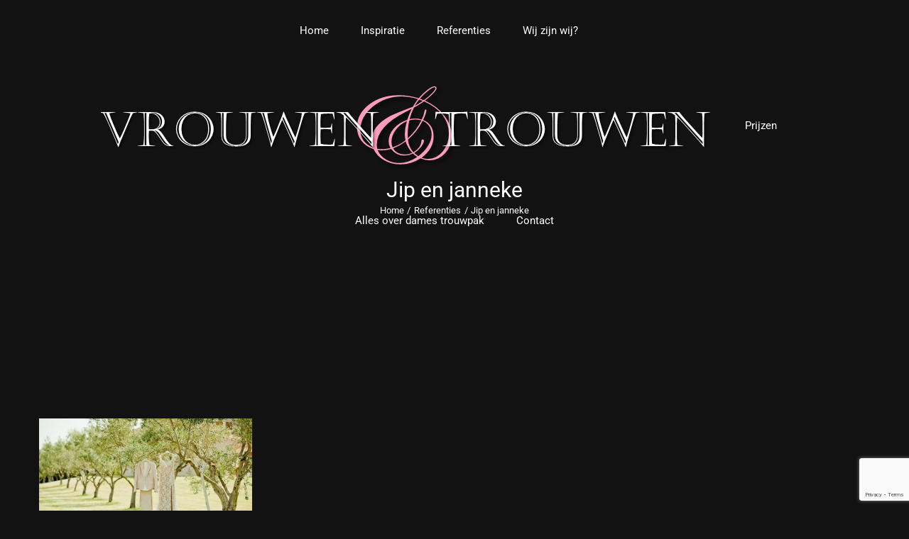

--- FILE ---
content_type: text/html; charset=utf-8
request_url: https://www.google.com/recaptcha/api2/anchor?ar=1&k=6LfMVdUUAAAAAAdM1DF5BCmkVqLpBzRnZo_pEveh&co=aHR0cHM6Ly93d3cudnJvdXdlbmVudHJvdXdlbi5ubDo0NDM.&hl=en&v=N67nZn4AqZkNcbeMu4prBgzg&size=invisible&anchor-ms=20000&execute-ms=30000&cb=lublnbe7e1jl
body_size: 48710
content:
<!DOCTYPE HTML><html dir="ltr" lang="en"><head><meta http-equiv="Content-Type" content="text/html; charset=UTF-8">
<meta http-equiv="X-UA-Compatible" content="IE=edge">
<title>reCAPTCHA</title>
<style type="text/css">
/* cyrillic-ext */
@font-face {
  font-family: 'Roboto';
  font-style: normal;
  font-weight: 400;
  font-stretch: 100%;
  src: url(//fonts.gstatic.com/s/roboto/v48/KFO7CnqEu92Fr1ME7kSn66aGLdTylUAMa3GUBHMdazTgWw.woff2) format('woff2');
  unicode-range: U+0460-052F, U+1C80-1C8A, U+20B4, U+2DE0-2DFF, U+A640-A69F, U+FE2E-FE2F;
}
/* cyrillic */
@font-face {
  font-family: 'Roboto';
  font-style: normal;
  font-weight: 400;
  font-stretch: 100%;
  src: url(//fonts.gstatic.com/s/roboto/v48/KFO7CnqEu92Fr1ME7kSn66aGLdTylUAMa3iUBHMdazTgWw.woff2) format('woff2');
  unicode-range: U+0301, U+0400-045F, U+0490-0491, U+04B0-04B1, U+2116;
}
/* greek-ext */
@font-face {
  font-family: 'Roboto';
  font-style: normal;
  font-weight: 400;
  font-stretch: 100%;
  src: url(//fonts.gstatic.com/s/roboto/v48/KFO7CnqEu92Fr1ME7kSn66aGLdTylUAMa3CUBHMdazTgWw.woff2) format('woff2');
  unicode-range: U+1F00-1FFF;
}
/* greek */
@font-face {
  font-family: 'Roboto';
  font-style: normal;
  font-weight: 400;
  font-stretch: 100%;
  src: url(//fonts.gstatic.com/s/roboto/v48/KFO7CnqEu92Fr1ME7kSn66aGLdTylUAMa3-UBHMdazTgWw.woff2) format('woff2');
  unicode-range: U+0370-0377, U+037A-037F, U+0384-038A, U+038C, U+038E-03A1, U+03A3-03FF;
}
/* math */
@font-face {
  font-family: 'Roboto';
  font-style: normal;
  font-weight: 400;
  font-stretch: 100%;
  src: url(//fonts.gstatic.com/s/roboto/v48/KFO7CnqEu92Fr1ME7kSn66aGLdTylUAMawCUBHMdazTgWw.woff2) format('woff2');
  unicode-range: U+0302-0303, U+0305, U+0307-0308, U+0310, U+0312, U+0315, U+031A, U+0326-0327, U+032C, U+032F-0330, U+0332-0333, U+0338, U+033A, U+0346, U+034D, U+0391-03A1, U+03A3-03A9, U+03B1-03C9, U+03D1, U+03D5-03D6, U+03F0-03F1, U+03F4-03F5, U+2016-2017, U+2034-2038, U+203C, U+2040, U+2043, U+2047, U+2050, U+2057, U+205F, U+2070-2071, U+2074-208E, U+2090-209C, U+20D0-20DC, U+20E1, U+20E5-20EF, U+2100-2112, U+2114-2115, U+2117-2121, U+2123-214F, U+2190, U+2192, U+2194-21AE, U+21B0-21E5, U+21F1-21F2, U+21F4-2211, U+2213-2214, U+2216-22FF, U+2308-230B, U+2310, U+2319, U+231C-2321, U+2336-237A, U+237C, U+2395, U+239B-23B7, U+23D0, U+23DC-23E1, U+2474-2475, U+25AF, U+25B3, U+25B7, U+25BD, U+25C1, U+25CA, U+25CC, U+25FB, U+266D-266F, U+27C0-27FF, U+2900-2AFF, U+2B0E-2B11, U+2B30-2B4C, U+2BFE, U+3030, U+FF5B, U+FF5D, U+1D400-1D7FF, U+1EE00-1EEFF;
}
/* symbols */
@font-face {
  font-family: 'Roboto';
  font-style: normal;
  font-weight: 400;
  font-stretch: 100%;
  src: url(//fonts.gstatic.com/s/roboto/v48/KFO7CnqEu92Fr1ME7kSn66aGLdTylUAMaxKUBHMdazTgWw.woff2) format('woff2');
  unicode-range: U+0001-000C, U+000E-001F, U+007F-009F, U+20DD-20E0, U+20E2-20E4, U+2150-218F, U+2190, U+2192, U+2194-2199, U+21AF, U+21E6-21F0, U+21F3, U+2218-2219, U+2299, U+22C4-22C6, U+2300-243F, U+2440-244A, U+2460-24FF, U+25A0-27BF, U+2800-28FF, U+2921-2922, U+2981, U+29BF, U+29EB, U+2B00-2BFF, U+4DC0-4DFF, U+FFF9-FFFB, U+10140-1018E, U+10190-1019C, U+101A0, U+101D0-101FD, U+102E0-102FB, U+10E60-10E7E, U+1D2C0-1D2D3, U+1D2E0-1D37F, U+1F000-1F0FF, U+1F100-1F1AD, U+1F1E6-1F1FF, U+1F30D-1F30F, U+1F315, U+1F31C, U+1F31E, U+1F320-1F32C, U+1F336, U+1F378, U+1F37D, U+1F382, U+1F393-1F39F, U+1F3A7-1F3A8, U+1F3AC-1F3AF, U+1F3C2, U+1F3C4-1F3C6, U+1F3CA-1F3CE, U+1F3D4-1F3E0, U+1F3ED, U+1F3F1-1F3F3, U+1F3F5-1F3F7, U+1F408, U+1F415, U+1F41F, U+1F426, U+1F43F, U+1F441-1F442, U+1F444, U+1F446-1F449, U+1F44C-1F44E, U+1F453, U+1F46A, U+1F47D, U+1F4A3, U+1F4B0, U+1F4B3, U+1F4B9, U+1F4BB, U+1F4BF, U+1F4C8-1F4CB, U+1F4D6, U+1F4DA, U+1F4DF, U+1F4E3-1F4E6, U+1F4EA-1F4ED, U+1F4F7, U+1F4F9-1F4FB, U+1F4FD-1F4FE, U+1F503, U+1F507-1F50B, U+1F50D, U+1F512-1F513, U+1F53E-1F54A, U+1F54F-1F5FA, U+1F610, U+1F650-1F67F, U+1F687, U+1F68D, U+1F691, U+1F694, U+1F698, U+1F6AD, U+1F6B2, U+1F6B9-1F6BA, U+1F6BC, U+1F6C6-1F6CF, U+1F6D3-1F6D7, U+1F6E0-1F6EA, U+1F6F0-1F6F3, U+1F6F7-1F6FC, U+1F700-1F7FF, U+1F800-1F80B, U+1F810-1F847, U+1F850-1F859, U+1F860-1F887, U+1F890-1F8AD, U+1F8B0-1F8BB, U+1F8C0-1F8C1, U+1F900-1F90B, U+1F93B, U+1F946, U+1F984, U+1F996, U+1F9E9, U+1FA00-1FA6F, U+1FA70-1FA7C, U+1FA80-1FA89, U+1FA8F-1FAC6, U+1FACE-1FADC, U+1FADF-1FAE9, U+1FAF0-1FAF8, U+1FB00-1FBFF;
}
/* vietnamese */
@font-face {
  font-family: 'Roboto';
  font-style: normal;
  font-weight: 400;
  font-stretch: 100%;
  src: url(//fonts.gstatic.com/s/roboto/v48/KFO7CnqEu92Fr1ME7kSn66aGLdTylUAMa3OUBHMdazTgWw.woff2) format('woff2');
  unicode-range: U+0102-0103, U+0110-0111, U+0128-0129, U+0168-0169, U+01A0-01A1, U+01AF-01B0, U+0300-0301, U+0303-0304, U+0308-0309, U+0323, U+0329, U+1EA0-1EF9, U+20AB;
}
/* latin-ext */
@font-face {
  font-family: 'Roboto';
  font-style: normal;
  font-weight: 400;
  font-stretch: 100%;
  src: url(//fonts.gstatic.com/s/roboto/v48/KFO7CnqEu92Fr1ME7kSn66aGLdTylUAMa3KUBHMdazTgWw.woff2) format('woff2');
  unicode-range: U+0100-02BA, U+02BD-02C5, U+02C7-02CC, U+02CE-02D7, U+02DD-02FF, U+0304, U+0308, U+0329, U+1D00-1DBF, U+1E00-1E9F, U+1EF2-1EFF, U+2020, U+20A0-20AB, U+20AD-20C0, U+2113, U+2C60-2C7F, U+A720-A7FF;
}
/* latin */
@font-face {
  font-family: 'Roboto';
  font-style: normal;
  font-weight: 400;
  font-stretch: 100%;
  src: url(//fonts.gstatic.com/s/roboto/v48/KFO7CnqEu92Fr1ME7kSn66aGLdTylUAMa3yUBHMdazQ.woff2) format('woff2');
  unicode-range: U+0000-00FF, U+0131, U+0152-0153, U+02BB-02BC, U+02C6, U+02DA, U+02DC, U+0304, U+0308, U+0329, U+2000-206F, U+20AC, U+2122, U+2191, U+2193, U+2212, U+2215, U+FEFF, U+FFFD;
}
/* cyrillic-ext */
@font-face {
  font-family: 'Roboto';
  font-style: normal;
  font-weight: 500;
  font-stretch: 100%;
  src: url(//fonts.gstatic.com/s/roboto/v48/KFO7CnqEu92Fr1ME7kSn66aGLdTylUAMa3GUBHMdazTgWw.woff2) format('woff2');
  unicode-range: U+0460-052F, U+1C80-1C8A, U+20B4, U+2DE0-2DFF, U+A640-A69F, U+FE2E-FE2F;
}
/* cyrillic */
@font-face {
  font-family: 'Roboto';
  font-style: normal;
  font-weight: 500;
  font-stretch: 100%;
  src: url(//fonts.gstatic.com/s/roboto/v48/KFO7CnqEu92Fr1ME7kSn66aGLdTylUAMa3iUBHMdazTgWw.woff2) format('woff2');
  unicode-range: U+0301, U+0400-045F, U+0490-0491, U+04B0-04B1, U+2116;
}
/* greek-ext */
@font-face {
  font-family: 'Roboto';
  font-style: normal;
  font-weight: 500;
  font-stretch: 100%;
  src: url(//fonts.gstatic.com/s/roboto/v48/KFO7CnqEu92Fr1ME7kSn66aGLdTylUAMa3CUBHMdazTgWw.woff2) format('woff2');
  unicode-range: U+1F00-1FFF;
}
/* greek */
@font-face {
  font-family: 'Roboto';
  font-style: normal;
  font-weight: 500;
  font-stretch: 100%;
  src: url(//fonts.gstatic.com/s/roboto/v48/KFO7CnqEu92Fr1ME7kSn66aGLdTylUAMa3-UBHMdazTgWw.woff2) format('woff2');
  unicode-range: U+0370-0377, U+037A-037F, U+0384-038A, U+038C, U+038E-03A1, U+03A3-03FF;
}
/* math */
@font-face {
  font-family: 'Roboto';
  font-style: normal;
  font-weight: 500;
  font-stretch: 100%;
  src: url(//fonts.gstatic.com/s/roboto/v48/KFO7CnqEu92Fr1ME7kSn66aGLdTylUAMawCUBHMdazTgWw.woff2) format('woff2');
  unicode-range: U+0302-0303, U+0305, U+0307-0308, U+0310, U+0312, U+0315, U+031A, U+0326-0327, U+032C, U+032F-0330, U+0332-0333, U+0338, U+033A, U+0346, U+034D, U+0391-03A1, U+03A3-03A9, U+03B1-03C9, U+03D1, U+03D5-03D6, U+03F0-03F1, U+03F4-03F5, U+2016-2017, U+2034-2038, U+203C, U+2040, U+2043, U+2047, U+2050, U+2057, U+205F, U+2070-2071, U+2074-208E, U+2090-209C, U+20D0-20DC, U+20E1, U+20E5-20EF, U+2100-2112, U+2114-2115, U+2117-2121, U+2123-214F, U+2190, U+2192, U+2194-21AE, U+21B0-21E5, U+21F1-21F2, U+21F4-2211, U+2213-2214, U+2216-22FF, U+2308-230B, U+2310, U+2319, U+231C-2321, U+2336-237A, U+237C, U+2395, U+239B-23B7, U+23D0, U+23DC-23E1, U+2474-2475, U+25AF, U+25B3, U+25B7, U+25BD, U+25C1, U+25CA, U+25CC, U+25FB, U+266D-266F, U+27C0-27FF, U+2900-2AFF, U+2B0E-2B11, U+2B30-2B4C, U+2BFE, U+3030, U+FF5B, U+FF5D, U+1D400-1D7FF, U+1EE00-1EEFF;
}
/* symbols */
@font-face {
  font-family: 'Roboto';
  font-style: normal;
  font-weight: 500;
  font-stretch: 100%;
  src: url(//fonts.gstatic.com/s/roboto/v48/KFO7CnqEu92Fr1ME7kSn66aGLdTylUAMaxKUBHMdazTgWw.woff2) format('woff2');
  unicode-range: U+0001-000C, U+000E-001F, U+007F-009F, U+20DD-20E0, U+20E2-20E4, U+2150-218F, U+2190, U+2192, U+2194-2199, U+21AF, U+21E6-21F0, U+21F3, U+2218-2219, U+2299, U+22C4-22C6, U+2300-243F, U+2440-244A, U+2460-24FF, U+25A0-27BF, U+2800-28FF, U+2921-2922, U+2981, U+29BF, U+29EB, U+2B00-2BFF, U+4DC0-4DFF, U+FFF9-FFFB, U+10140-1018E, U+10190-1019C, U+101A0, U+101D0-101FD, U+102E0-102FB, U+10E60-10E7E, U+1D2C0-1D2D3, U+1D2E0-1D37F, U+1F000-1F0FF, U+1F100-1F1AD, U+1F1E6-1F1FF, U+1F30D-1F30F, U+1F315, U+1F31C, U+1F31E, U+1F320-1F32C, U+1F336, U+1F378, U+1F37D, U+1F382, U+1F393-1F39F, U+1F3A7-1F3A8, U+1F3AC-1F3AF, U+1F3C2, U+1F3C4-1F3C6, U+1F3CA-1F3CE, U+1F3D4-1F3E0, U+1F3ED, U+1F3F1-1F3F3, U+1F3F5-1F3F7, U+1F408, U+1F415, U+1F41F, U+1F426, U+1F43F, U+1F441-1F442, U+1F444, U+1F446-1F449, U+1F44C-1F44E, U+1F453, U+1F46A, U+1F47D, U+1F4A3, U+1F4B0, U+1F4B3, U+1F4B9, U+1F4BB, U+1F4BF, U+1F4C8-1F4CB, U+1F4D6, U+1F4DA, U+1F4DF, U+1F4E3-1F4E6, U+1F4EA-1F4ED, U+1F4F7, U+1F4F9-1F4FB, U+1F4FD-1F4FE, U+1F503, U+1F507-1F50B, U+1F50D, U+1F512-1F513, U+1F53E-1F54A, U+1F54F-1F5FA, U+1F610, U+1F650-1F67F, U+1F687, U+1F68D, U+1F691, U+1F694, U+1F698, U+1F6AD, U+1F6B2, U+1F6B9-1F6BA, U+1F6BC, U+1F6C6-1F6CF, U+1F6D3-1F6D7, U+1F6E0-1F6EA, U+1F6F0-1F6F3, U+1F6F7-1F6FC, U+1F700-1F7FF, U+1F800-1F80B, U+1F810-1F847, U+1F850-1F859, U+1F860-1F887, U+1F890-1F8AD, U+1F8B0-1F8BB, U+1F8C0-1F8C1, U+1F900-1F90B, U+1F93B, U+1F946, U+1F984, U+1F996, U+1F9E9, U+1FA00-1FA6F, U+1FA70-1FA7C, U+1FA80-1FA89, U+1FA8F-1FAC6, U+1FACE-1FADC, U+1FADF-1FAE9, U+1FAF0-1FAF8, U+1FB00-1FBFF;
}
/* vietnamese */
@font-face {
  font-family: 'Roboto';
  font-style: normal;
  font-weight: 500;
  font-stretch: 100%;
  src: url(//fonts.gstatic.com/s/roboto/v48/KFO7CnqEu92Fr1ME7kSn66aGLdTylUAMa3OUBHMdazTgWw.woff2) format('woff2');
  unicode-range: U+0102-0103, U+0110-0111, U+0128-0129, U+0168-0169, U+01A0-01A1, U+01AF-01B0, U+0300-0301, U+0303-0304, U+0308-0309, U+0323, U+0329, U+1EA0-1EF9, U+20AB;
}
/* latin-ext */
@font-face {
  font-family: 'Roboto';
  font-style: normal;
  font-weight: 500;
  font-stretch: 100%;
  src: url(//fonts.gstatic.com/s/roboto/v48/KFO7CnqEu92Fr1ME7kSn66aGLdTylUAMa3KUBHMdazTgWw.woff2) format('woff2');
  unicode-range: U+0100-02BA, U+02BD-02C5, U+02C7-02CC, U+02CE-02D7, U+02DD-02FF, U+0304, U+0308, U+0329, U+1D00-1DBF, U+1E00-1E9F, U+1EF2-1EFF, U+2020, U+20A0-20AB, U+20AD-20C0, U+2113, U+2C60-2C7F, U+A720-A7FF;
}
/* latin */
@font-face {
  font-family: 'Roboto';
  font-style: normal;
  font-weight: 500;
  font-stretch: 100%;
  src: url(//fonts.gstatic.com/s/roboto/v48/KFO7CnqEu92Fr1ME7kSn66aGLdTylUAMa3yUBHMdazQ.woff2) format('woff2');
  unicode-range: U+0000-00FF, U+0131, U+0152-0153, U+02BB-02BC, U+02C6, U+02DA, U+02DC, U+0304, U+0308, U+0329, U+2000-206F, U+20AC, U+2122, U+2191, U+2193, U+2212, U+2215, U+FEFF, U+FFFD;
}
/* cyrillic-ext */
@font-face {
  font-family: 'Roboto';
  font-style: normal;
  font-weight: 900;
  font-stretch: 100%;
  src: url(//fonts.gstatic.com/s/roboto/v48/KFO7CnqEu92Fr1ME7kSn66aGLdTylUAMa3GUBHMdazTgWw.woff2) format('woff2');
  unicode-range: U+0460-052F, U+1C80-1C8A, U+20B4, U+2DE0-2DFF, U+A640-A69F, U+FE2E-FE2F;
}
/* cyrillic */
@font-face {
  font-family: 'Roboto';
  font-style: normal;
  font-weight: 900;
  font-stretch: 100%;
  src: url(//fonts.gstatic.com/s/roboto/v48/KFO7CnqEu92Fr1ME7kSn66aGLdTylUAMa3iUBHMdazTgWw.woff2) format('woff2');
  unicode-range: U+0301, U+0400-045F, U+0490-0491, U+04B0-04B1, U+2116;
}
/* greek-ext */
@font-face {
  font-family: 'Roboto';
  font-style: normal;
  font-weight: 900;
  font-stretch: 100%;
  src: url(//fonts.gstatic.com/s/roboto/v48/KFO7CnqEu92Fr1ME7kSn66aGLdTylUAMa3CUBHMdazTgWw.woff2) format('woff2');
  unicode-range: U+1F00-1FFF;
}
/* greek */
@font-face {
  font-family: 'Roboto';
  font-style: normal;
  font-weight: 900;
  font-stretch: 100%;
  src: url(//fonts.gstatic.com/s/roboto/v48/KFO7CnqEu92Fr1ME7kSn66aGLdTylUAMa3-UBHMdazTgWw.woff2) format('woff2');
  unicode-range: U+0370-0377, U+037A-037F, U+0384-038A, U+038C, U+038E-03A1, U+03A3-03FF;
}
/* math */
@font-face {
  font-family: 'Roboto';
  font-style: normal;
  font-weight: 900;
  font-stretch: 100%;
  src: url(//fonts.gstatic.com/s/roboto/v48/KFO7CnqEu92Fr1ME7kSn66aGLdTylUAMawCUBHMdazTgWw.woff2) format('woff2');
  unicode-range: U+0302-0303, U+0305, U+0307-0308, U+0310, U+0312, U+0315, U+031A, U+0326-0327, U+032C, U+032F-0330, U+0332-0333, U+0338, U+033A, U+0346, U+034D, U+0391-03A1, U+03A3-03A9, U+03B1-03C9, U+03D1, U+03D5-03D6, U+03F0-03F1, U+03F4-03F5, U+2016-2017, U+2034-2038, U+203C, U+2040, U+2043, U+2047, U+2050, U+2057, U+205F, U+2070-2071, U+2074-208E, U+2090-209C, U+20D0-20DC, U+20E1, U+20E5-20EF, U+2100-2112, U+2114-2115, U+2117-2121, U+2123-214F, U+2190, U+2192, U+2194-21AE, U+21B0-21E5, U+21F1-21F2, U+21F4-2211, U+2213-2214, U+2216-22FF, U+2308-230B, U+2310, U+2319, U+231C-2321, U+2336-237A, U+237C, U+2395, U+239B-23B7, U+23D0, U+23DC-23E1, U+2474-2475, U+25AF, U+25B3, U+25B7, U+25BD, U+25C1, U+25CA, U+25CC, U+25FB, U+266D-266F, U+27C0-27FF, U+2900-2AFF, U+2B0E-2B11, U+2B30-2B4C, U+2BFE, U+3030, U+FF5B, U+FF5D, U+1D400-1D7FF, U+1EE00-1EEFF;
}
/* symbols */
@font-face {
  font-family: 'Roboto';
  font-style: normal;
  font-weight: 900;
  font-stretch: 100%;
  src: url(//fonts.gstatic.com/s/roboto/v48/KFO7CnqEu92Fr1ME7kSn66aGLdTylUAMaxKUBHMdazTgWw.woff2) format('woff2');
  unicode-range: U+0001-000C, U+000E-001F, U+007F-009F, U+20DD-20E0, U+20E2-20E4, U+2150-218F, U+2190, U+2192, U+2194-2199, U+21AF, U+21E6-21F0, U+21F3, U+2218-2219, U+2299, U+22C4-22C6, U+2300-243F, U+2440-244A, U+2460-24FF, U+25A0-27BF, U+2800-28FF, U+2921-2922, U+2981, U+29BF, U+29EB, U+2B00-2BFF, U+4DC0-4DFF, U+FFF9-FFFB, U+10140-1018E, U+10190-1019C, U+101A0, U+101D0-101FD, U+102E0-102FB, U+10E60-10E7E, U+1D2C0-1D2D3, U+1D2E0-1D37F, U+1F000-1F0FF, U+1F100-1F1AD, U+1F1E6-1F1FF, U+1F30D-1F30F, U+1F315, U+1F31C, U+1F31E, U+1F320-1F32C, U+1F336, U+1F378, U+1F37D, U+1F382, U+1F393-1F39F, U+1F3A7-1F3A8, U+1F3AC-1F3AF, U+1F3C2, U+1F3C4-1F3C6, U+1F3CA-1F3CE, U+1F3D4-1F3E0, U+1F3ED, U+1F3F1-1F3F3, U+1F3F5-1F3F7, U+1F408, U+1F415, U+1F41F, U+1F426, U+1F43F, U+1F441-1F442, U+1F444, U+1F446-1F449, U+1F44C-1F44E, U+1F453, U+1F46A, U+1F47D, U+1F4A3, U+1F4B0, U+1F4B3, U+1F4B9, U+1F4BB, U+1F4BF, U+1F4C8-1F4CB, U+1F4D6, U+1F4DA, U+1F4DF, U+1F4E3-1F4E6, U+1F4EA-1F4ED, U+1F4F7, U+1F4F9-1F4FB, U+1F4FD-1F4FE, U+1F503, U+1F507-1F50B, U+1F50D, U+1F512-1F513, U+1F53E-1F54A, U+1F54F-1F5FA, U+1F610, U+1F650-1F67F, U+1F687, U+1F68D, U+1F691, U+1F694, U+1F698, U+1F6AD, U+1F6B2, U+1F6B9-1F6BA, U+1F6BC, U+1F6C6-1F6CF, U+1F6D3-1F6D7, U+1F6E0-1F6EA, U+1F6F0-1F6F3, U+1F6F7-1F6FC, U+1F700-1F7FF, U+1F800-1F80B, U+1F810-1F847, U+1F850-1F859, U+1F860-1F887, U+1F890-1F8AD, U+1F8B0-1F8BB, U+1F8C0-1F8C1, U+1F900-1F90B, U+1F93B, U+1F946, U+1F984, U+1F996, U+1F9E9, U+1FA00-1FA6F, U+1FA70-1FA7C, U+1FA80-1FA89, U+1FA8F-1FAC6, U+1FACE-1FADC, U+1FADF-1FAE9, U+1FAF0-1FAF8, U+1FB00-1FBFF;
}
/* vietnamese */
@font-face {
  font-family: 'Roboto';
  font-style: normal;
  font-weight: 900;
  font-stretch: 100%;
  src: url(//fonts.gstatic.com/s/roboto/v48/KFO7CnqEu92Fr1ME7kSn66aGLdTylUAMa3OUBHMdazTgWw.woff2) format('woff2');
  unicode-range: U+0102-0103, U+0110-0111, U+0128-0129, U+0168-0169, U+01A0-01A1, U+01AF-01B0, U+0300-0301, U+0303-0304, U+0308-0309, U+0323, U+0329, U+1EA0-1EF9, U+20AB;
}
/* latin-ext */
@font-face {
  font-family: 'Roboto';
  font-style: normal;
  font-weight: 900;
  font-stretch: 100%;
  src: url(//fonts.gstatic.com/s/roboto/v48/KFO7CnqEu92Fr1ME7kSn66aGLdTylUAMa3KUBHMdazTgWw.woff2) format('woff2');
  unicode-range: U+0100-02BA, U+02BD-02C5, U+02C7-02CC, U+02CE-02D7, U+02DD-02FF, U+0304, U+0308, U+0329, U+1D00-1DBF, U+1E00-1E9F, U+1EF2-1EFF, U+2020, U+20A0-20AB, U+20AD-20C0, U+2113, U+2C60-2C7F, U+A720-A7FF;
}
/* latin */
@font-face {
  font-family: 'Roboto';
  font-style: normal;
  font-weight: 900;
  font-stretch: 100%;
  src: url(//fonts.gstatic.com/s/roboto/v48/KFO7CnqEu92Fr1ME7kSn66aGLdTylUAMa3yUBHMdazQ.woff2) format('woff2');
  unicode-range: U+0000-00FF, U+0131, U+0152-0153, U+02BB-02BC, U+02C6, U+02DA, U+02DC, U+0304, U+0308, U+0329, U+2000-206F, U+20AC, U+2122, U+2191, U+2193, U+2212, U+2215, U+FEFF, U+FFFD;
}

</style>
<link rel="stylesheet" type="text/css" href="https://www.gstatic.com/recaptcha/releases/N67nZn4AqZkNcbeMu4prBgzg/styles__ltr.css">
<script nonce="WsmiBgPgpsNub6m89rvBmw" type="text/javascript">window['__recaptcha_api'] = 'https://www.google.com/recaptcha/api2/';</script>
<script type="text/javascript" src="https://www.gstatic.com/recaptcha/releases/N67nZn4AqZkNcbeMu4prBgzg/recaptcha__en.js" nonce="WsmiBgPgpsNub6m89rvBmw">
      
    </script></head>
<body><div id="rc-anchor-alert" class="rc-anchor-alert"></div>
<input type="hidden" id="recaptcha-token" value="[base64]">
<script type="text/javascript" nonce="WsmiBgPgpsNub6m89rvBmw">
      recaptcha.anchor.Main.init("[\x22ainput\x22,[\x22bgdata\x22,\x22\x22,\[base64]/[base64]/[base64]/[base64]/[base64]/UltsKytdPUU6KEU8MjA0OD9SW2wrK109RT4+NnwxOTI6KChFJjY0NTEyKT09NTUyOTYmJk0rMTxjLmxlbmd0aCYmKGMuY2hhckNvZGVBdChNKzEpJjY0NTEyKT09NTYzMjA/[base64]/[base64]/[base64]/[base64]/[base64]/[base64]/[base64]\x22,\[base64]\x22,\x22w5vCqU7Cv8O4w6rCgFVaFjDCv8Kyw55WecKswplfwonDjAbDghoBw5QFw7UBwoTDvCZGw5IQO8KrfR9Kbh/DhMOrXDnCusOxwrVXwpV9w43Cu8Ogw7YGWcOLw687aSnDkcKPw7gtwo0bYcOQwp9iLcK/[base64]/DqRHCqycxw4kjK1LDi8KFw67DscOZfFXDjiHDuMK2w6jDoUt3VcKXwrlJw5DDpCLDtsKFwpkEwq8/[base64]/DnT7CsE7ChMKtPsOCemEjDURmKMOUw65rw5JqecKnwrPDuFYZGTUyw5fCixMpQC/CsxQrwrfCjTsUE8K2VMKJwoHDikZxwps8w7DCjMK0wozCnCkJwo9ww5V/wpbDshpCw5okLT4YwooyDMOHw6nDkUMdw5YGOMOTwqzChsOzwoPCg1xiQHAJCAnCocKHYzfDlDV6ccOzJcOawoUVw6TDisO5CG98ScKKbcOUS8OKw7MIwr/DhcOcIMK5CMOUw4liZhB0w5UtwpN0dQAhAF/Ck8Kgd0DDrsKSwo3CvSnDuMK7woXDly0JWyIpw5XDvcOTA3kWw49VLCwcBgbDngQIwpPCosONHlw3fUcRw67ChiTCmBLCqcK0w43DsDNKw4Vgw5EbMcOjw4bDjGNpwrUCGGlow402IcOPDg/DqT45w68Rw4LCkEpqBxNEwpo1NMOOEXFdMMKZUMKJJmNFw5nDpcK9wqtmPGXCtAPCpUbDl0VeHjfCvS7CgMKZIsOewqENWigfw7EQJibCqiFjcRA0OBFkPxsawoBjw5Zkw6s+GcK2KcOEa0vCmQ5KPSHCocOowoXDn8ORwq10TMO0BUzCgGnDnEBcwq5IUcO/UDNiw408woPDusOGwoZKeWoGw4M4ZVTDjcK+fiEnaGxzUEZecy55wrJewpbCoi0jw5ACw4wawrMOw5sRw500wocOw4PDoCjCiwdGw47Drl1FMR4EUko9woVtFXMTW0nCvcKOw4rDp13Do13DpjHCj1MYI3FaU8OxwrPCtRZTYsO/w5N5wrrDjMO1w4xOwoZSFcOqT8KfHinCq8Kuw4ZKDcKiw6ZIwqTCmybDtMO8Ci3CtBA7eyLCvcOMWsKZw78Mw5bCksOVw6TCosKqIMOZwoVMw57Ckg/Ch8OywpLDrsKYwqRFwrNeekB3wpsABMOLLsOYwos9w6DCj8OWw5IkIijCn8Okw6DCgjvDk8K5MsOEw7PDqMOew6/DksO4w6PDjT9GE3EKN8OHcQTDjwbCq3YJcXU5fMOyw7jDpsKmY8K9w4oaJcKjNMKbw68zwoIHSMKew4cvw5zCv0ESaUsswonChUTCqMKBE07CiMKWwqM5w4rCoSrDgh57wpMpGMK2wpEJwr8TAkHDicKnw5gowrjDnCXCtyovM2fDhMONBSAIwqQKwqFuXz/DpEzDj8OIw5YUw4HDt3QLw50AwrpvE1XCo8KCwrUowokmwroFw6ILw7Q4wqsqRykAwqzClCnDnMKFwrbDjmwaHMOzw7fDi8KHGWw6K2PCoMKtbDXDocOZbMOswoTChh5nNsKgwrg+XcOHw5ldEcOTCcKdVltzwq/Dr8OFwqrCiQ4wwqVdwqbDiTjDsMOdQFhqwpBaw6NPGDrDusOoKXfCii8qwoFfw7MARMO1T3MMw4vCr8K5L8Kmw4hFw6lnaj8ufTLCs3oqA8OxbgXDm8OFTMOHUFo3fcObA8Oqw5/CmxbDucOMwqt3w61EOF8Bw6zCqjMERMOUwrsiwozClcOEKko3wpjDrTJ7wpTDpBZvOFLCnW3DsMOMa1p0w4TDgsOqw6cCw7PDr3zCpELCr3PCoW1wKA/[base64]/[base64]/CsHDCsBghw58pH8OFQ8O4w7vDo2fDgEpHHcO5wqhvX8O8w6PDssKBwqNmIzkNwonCnsOoSyZNYhDCpD8HbsOmccKjJ1xjw6PDvB/Dv8O4c8OlesKmOsOZesKzKcOtwrVQwpJ5fwHDjwEpOWbDijLCujcIwpIsFXNlUwRfF1jCm8K7UcO7I8K0w7fDuQ7ChSjDi8OEwoXDpWxhw6bCusOPw6wtD8KGa8OBwrXCnzPCoFHDuzARfcKab0/DlAtxAcOvw6wcw7FBdMK1fWwPw5XCgSJKYQMVw7zDiMKbPiLCicOQwp/DlsOBw4wtH3NLwqnCisKBw7FeCcKNw4HDtcK8GMKrw77CncKXwq3CvmkzKcO4wrYPw752FsO6woPDncKqNTXDncOnVSPCjMKPOC/Co8KQwprCtXrDkBzCoMOhwq9vw43CvsOMCUnDkBjCsVHChsORwoDDkBvDikkRw6wQIsOnecOWw7/DoSfDiE/DuSbDuDpdJWMpwpkbwovCmyAtTMO5csKEw5N2IAUMwqFGRXTDonLCpsOPw7jCksOPwowuw5Ipw4wOLcKawpYJw7PDgsKTw4JYw73Dv8KxBcObdcK7XcOzHhl4w69GwqpnJMKFwos/AR7DgsKmHMK1ZwbCp8ObwpLDlwLDqcK9w6cdwrgRwrADw6jCtQoBAMKsLEFaJcOjw4xkAwsnwo7ChAzDlDROw7nDqn/Dn1bCn0l4wqEiwqLDizpeIHvCjWvCscKQw5lZw5FTPMKfw4zDoF3DscKJwoBew7XCl8Ofw7XDmgbDjcKsw6M0d8OyZiXCg8Ohw79VVGRLw74NasOhwqDDviHDo8Oww5nDjTTCtsOSLHfCtHLDpwzDqksxOMKTX8KiPsKrWMKfw5REYMKzUkc/w5lKOcKjwofCljEhQj1RZ0kMw4HDv8KxwqIVdsOyHSwVbixHfMK1AAtdJmF6CARhw5sba8OMw4EjwonCtcO/wqJdIQJTOMKow6gjwqTDqMOCSMKhH8OVw4HDl8KWD31fwp/CscKIeMK4bcK0w6jCusOhw4dueXYwbMOrRBRxHHIGw43Ci8KfemFCUVxpI8KSwpNOw4xfw5g0wr8uw6zCtGIJCMOOwrsuYsOmw5HDpDwzwoHDr1zCt8OIS3/Cr8O2ZT0Dw7JSwolywpBfV8K1T8KjJl/CtsOGEMKUbDcaXcOIwq83w5loCMOjZHI8wpvCl3cRBsK9HHTDlUjCvsKIw7fCiFp+bMKDGcK4Jg/DnsO6MjnCmsO1ekLCtMK5SEzDo8KEYSXCrxrDmBjCvjjDkHTDiR4hwqPCqsK7S8KkwqQmwoliwoPDvMKOC31ILyxAw4fDhMKZw6UBwovCuz7DgB8zMkPCisKAbh3DucKOI3/DisKGBXvDrjDDvsOAJX7CpyHCscOgwqIvLsKLW104w6oTwrTCgsKywpNnBgIvwqLDi8KoGMOhwpTDvMOdw6NzwpIUKBRbKSDDgMKkfW3DgcOawpHCv2TCrzDCrcKWOMOFw6FFwqXCtVR1OCAmw5DCqy/DpMOxw7jCgkYnwps5w4doQsOtw5XDssO9LsKxwpsjw6xsw5FSTFl2RFPCg27Dg1LCtsOaQ8KKJRVXw6lHEcKwaQVWwr3DuMKgRnzDtMKxMkt+YMKZe8OYZU/DiW84w79vPlDDgQICOXHCvcK7FsOZwp/DrEUvwoYEwoATw6LDvBdZw5nDu8K+w7BuwqPDkMK4w6kJeMOywoXDnhE3Y8KwFMOIAg8zw7FGERHDh8K4RMK/w7AIQ8KhcFXDpUDCo8KVwp/Cv8KZw6R+OsKvC8Kuwr/[base64]/[base64]/[base64]/[base64]/CryHCr8O5VxzDgU5rw4TCnQ0Uw7vDm8Kqw7DDlBXCosOVwo1wwrzDi3DCjcKaNR8BwofDjBDDgcKNYMOJQcOGLDTCl2dyesK6bMOsGjrCpMObwotCGnrDrGYJWMOdw4XCnMKbOcOEBsOkFcKew6nCuGnDnCLDpMKyVMKbwpRewr/Dowt6WVLDoQnCkE1UBVFEw5/DtFTCiMK5NynCp8O+RcOFUsK4d2rCi8K+w6bDqMKoFQzCmWzDqDAlw4LCv8KUwobCtsK7w6ZYEx7DucKSwoxxPcOIw4bCkgvDgsO1w4fDhAx6FMOQwrUaUsKEwpLCjCd/GmrCoE46w6HCg8Kkw545B27Cqg8lw7/Ck05aPn7DpzpZVcOow7x8NsOYcnVew5TCs8KYw4DDgMOkw5zDqHHDksKSwqnCk0jDtMOSw63CgMOkw7BYDSHDgcKPw7/DqMKdLAsyJm7Dk8Kew7kbc8OyfMO/w7cWesKtw4BCwq7CpcO7wo3DrMKdwpnCoHLDjibCmk3Dg8OlY8ONbcOtKMOswpbDk8OBJXrCr0V6wr0gwqE8w57DgMK7woVMw6PCjXVuLXwZwqJsw7zDlDzDpRxTwp/Do1h+IAHDiCpHw7fChzzDq8K2SUtPQMOZw4nCt8Ogw6cBNMOZw67CiR/DpAXDonURw4NGUXIkw55rwowZw7gJDcKsSW7DisOTdB/[base64]/w741wp/[base64]/FMOew6TDocOzHMK/PsO3UcOIdyJHAkRoGMKrwpNqXj3DrMKgwrrCiyEkw6rCnE1jAsKZai7DvcK1w4nDsMOCVl9gFMKIYHvCrS4Yw4PChcORKMOQw5TDpDTCuhDDqmLDnBjCkMORw73DocKQwpgswqXDuXnDicK5EAdxw6ZfwoHDl8OCwpjCqsOewqZNwp/DvcKBKFPCvX7Din52CMODW8OaB0FFMg3DpWk5w7wQwrPDuVcXwrkww445KRLDrMK2wp7DmcOWEMOkOsO8S3LDq3vCs0/Cm8KvJEzCk8KBITYGwprCmG3ClMKswq3CmDPCjDoOwq9QecKZRX8Ewq8rEyrCvsKhw4knw7wQYBfDm3NKwrQgwrzDhGrDlsKow7VPBQXDrSTChcOzDMK/w5Bnw6NfG8OWw7jDlVDDpjTDl8O6XMOIcXLDujkmI8ORIhc7w4jCrcKiezLDqcKow7FrbgrDqcKfw5DDhsOWw4R3WHjCmQ/CmsKJCjFCM8O9AsKcw6TCmcK8PnMawoIbw6LCmsOJacKaeMKhwqAGfhrDr0Qud8OYw61Fwr7DucOXfMOlwr3Cs30cbHjDqMOew6PClT/ChsOnR8OMdMO8BxXDgMOXwqzDqcKVwoLDoMKvAwzDjxU7woAERsOiM8OaZ1jCi3F3JkFOwprCv3EsbRRKeMKkI8KDwr04wpozVsKtI27DkkrDsMK/[base64]/[base64]/CgMO2KVbCnsK7dMKwwo7CoQRnLcO4w53CusKHwp/DoV3CmcK7TzBcbsOuLcKIaBZyRsOqGhHCrsKWVikew6sdZBV7woHCp8OLw67DsMKGY2tPw7ghw6g5w4bDtzQuwpIuwp/[base64]/e1nCsnILWcKewqrDhQExd1HDs8KLw7QmcVcxwqbCjxjDjUlyPFl0w6nCgx4halZDLSDCpllBw6zDnVDCkxzDg8KhworDonU7wopgUMO2w6jDn8KwwovDlGkgw5t+w6HDr8KyHjcFwqTCtMOWw53ChB7CrsOCIB5mwqYgRzUXw4/ChjMZw6ZEw7xcVMO/XUU3wpB2C8Ofw5IvDsKtwpDDl8OxwqY0wofCpMOnRMKUw5TDmMOQE8OpS8K2w7RPwp/Cgx1VCFjCpCgIXzTDtsKZwrTDuMKPwobCuMOtwoLCpE1Ow7/DgsKFw5HDvj4dLcOYJRMqQGbDmirDjxrCpMKraMOTXTcoC8Opw7tZe8KMDcOTwphUNcOKwpzCr8KFwpAmA1IpeW4CwozDjQAmI8KaVH/DosOqZGrDogHCnMOGw5EBw77CkcOrwrMbQcKFw7siwo/Cu3/[base64]/CuMO/wpbCrVXDgx1GPzfCn2ReO8Kuw6rDocOrwqvDv8OSJ8O+SinDg8Kmw6EGw5R8DMOUfMO8ZcKtwpJ+BhVqa8KbW8Oqw7TCkWZJYljDmsOCfjhfX8KjWcOjFi91FcKCwoJ3w5ZJDGfCsXALwpLDgjp2Ugldw4/DtsK2woxaIFzCucOYwqExDRB9w6hQw5B3DsK5UgbCl8O/[base64]/ClMOYw5EGwpZILEjCtgchw5BmwrPDmsODW2zCh2NGK0bCv8OPwpYIw6LCuiTCisOnwrfCr8KIOk8iwq5Aw50WH8O7XcOqw43CpMODwoLCsMOQw78jU0PCqFdUMypmwr1mK8KHw74IwqYTwovDrcO0TcO2GRTCtnzDhmTCjMO4e04+w4/CpMOtdxrDu0MGwqXDq8KswqHDoAo1wqA2XWXCn8Okw4Ruwrkrw5lmwrDCpWjCvcOrfjfDhUsyHizDp8OIw63CmsK6eFE7w7jDoMOyw7lOw4sYw4J3AjvDmGHCgsKVwqTDpsKGw7MnwqnChR/CvT9Ew6DCqsKuV0A9w5kdw63Ciz4FacOiYsOnV8OVScOuwr/DrXHDqcOrw5/CrXsTK8KPC8O8B0fCiB19S8KUTcO5wpHDlHggdg3DksKVwovDr8Kuw4QyLAXDmC3CrEJFFU9lwqB0A8O9w43Dn8Kzwp3CuMOMw5jDqcKwG8KYwrEMMMKmfw8AfxrCksOXw7A8w5gwwq4pecOlwo3DiVJFwqA/fmpZwq9UwpxNAcKcMMOAw4DCksOyw4lRw4bCrsOIwrHCocO/EWrCoQfDoU0fLz1iW0DCu8OUXcOEfMKDUcO5MMOyV8OPKsOrwozDlw82U8K6U35Cw5rCuR3DiMOZwq3CvDPDi0oiw54RwrbCvxcmwoHDp8Kgwq/[base64]/wpUQfMOxwoITEmwjVBzDqX/[base64]/fA8qYR3CqcKOJinDs8Oow5ZYAzrClsOowqbCgHfDuT/DpcK+W1HCtQs3JGjDocKmwo/Cg8KvOMOoPxstw6ZiwrzDk8ONwrbDj3AGIFs8IghLw4BRwq0yw5ACY8KJwol8w6YmwpjCu8ObN8KwOxtXawXDlsOVw6kbHcKMwqELGsK1wqJuWcOYC8KCXMO2H8OiwpTDqgjDn8K+ck1LZ8O+w6J9wq7CsktyUsKKwrg3FB3Cmz8KPxoSSDDDj8Kkw4/CiGDCo8KEw4kYw5kkwp4vI8O9wpoOw6c9w4zDvn9gJcKHw7k4w685w7LChhAvK17CmcOocQM7w4jDqsO4wq/CmjXDjcK6LlgvFWEIwqQJwrLDqkzCkVxEwpxkTDbCrcKDc8KsX8KEwrrCrcK1w5HCnivDtks7w53DnsK8wotbbcK1DUTCg8KjVVLDmSpJw7h6w6Y1Cy/CoGo4w4rCj8Ktwocfw64+w6HCgUVpYcK6wqc4wqN8wpM+UArCs0jDkgFnw7nCisKOw5/CuWMiwpVwPiPDpUjCl8K0JsKvwoTChznDoMOywqlxwq8jwoduDHLDvlUuGMKPwpgAFVzDucKlw5Z/[base64]/Cjm/CjcOJwqXCsVfCisKvwqfDtHDDsWbChMO8woTDnMKBGsO8F8KLw5RYFsK1woUhw4DCocOhVsOiwqDDrkNowoTDiSoOw6FTwpvCjTAHw5PDqMObw5xxGsKRKMOQdjLCqQ52EU41GcORU8Onw6sJD17DiTTCsX3DsMKhwpTDnx9Ww5nDiy/CmDTCt8KjCsOmcMKywq/DmsOwTcKGw4vCkcK5JsKDw6xLwrM+OsKbKMKtU8Oow4IGcWnCssKqw5/[base64]/[base64]/Cimhyw5zChTsna1XCm8KmBy8GP3TCrMO5w7Ecw57DkkjDmG7Drj7Co8O5SWcnBHQdLiRfVsO6w6ZVKlEBWsO/M8KLG8OIwo8OVkAiRQxbwpjCjcOkd1FpPD/CkcK1wrsywqrDphZpwrgmVD5kWcKqwp9XL8KDYE9xworDgcKrwqIswogpw50PMMO/w73CuMObIsOoOl1Mwq/Cg8ORw43DomHDpgPDh8KqScOOcllew5bDg8K9wqMgGFFWwq3Djn/CgcOWbMO8woBgRjbDlBDCu0xJwoJQIANnw75pw6DCoMKAEUfDrlzDp8OtORLCpAXDi8OZwp9BwrnDrcOGI0LDq2s5bT/[base64]/DqMOrwrLDtknDgsKAw5Ahw6kgw65tGsKVw4/ConvCggjCtj9QG8KhFcKwO3xgw5pKU8Osw5R0wrxEZ8OFw4sYw49wYsOMw5p6DsO0GcOQw4gwwr5nN8O4wos5ay5sLkxYw6liFQTDmA9dw7zDsRjDosKie07Cg8OOwpLCg8OhwoItw51FHiNhDBErCcOew40DRX4swrNYSsKOwqHCocOxVE/CvMKOw7xJd17CoR42wrB0wppdK8OHwpTCuDs5R8Ofw6sCwr7DlzbCsMOjDcKDMcO9L3HDvTfCjMOVw7jCkjsiXcOTw5vCr8OaN3fDqcK6wqJewoDDvsK4T8O/w6bDj8OwwrPCiMKUwoXClsOscMOIw6/DjUVKHE3ClsKXw4rDkMOXK2gjC8O4YEZsw6Iew57DtsKLwo/Ci3TDuG4jw5ooHsK2FMK3AsKFw5Bnw6PCoCVtw69CwrjDo8OswqABwpFDw7PDkcO8TBwgwpxVHsKOR8OZWsOTYxDDswReZ8OZwqLDk8OBwqMyw5EOwq5tw5ZrwqsRImnDsi9KfBbCgsK8w4cAO8OswqxWw5fCjTXCp2tzw6/CmsOawro7w6kQD8O4wrU5Um9rbsO8TQ7DqAbDpcONwqZ7w4dEwpfCjHLCsBRZS0IxIMOZw4/Co8Opwr0eSFwEw7EYIBLDoEhCKVk9wpRbw7MEUcO1OsKTcm7Cu8KHNsONXcKZPXDDoV0yOwgKwq5iw7I1NAYNOVw+w6LCt8OWF8Ozw4jDkcO3b8KqwrfCshMCecKpwosKwrBpa3DDlU/CjsK+wp/CqMKCwq7DpXV8w6bDukdVwrwjek8wbcK1W8KuP8OPwqfDtMKlwpnCrcKGB0wYw7BaBMORw7LDoEQhYsKaa8OXTsKlwqfClMKxwq7Dgzg0FMKpPcO4H0IywoHDvMObL8O6P8KpUmsfw7bCiQ4vYio3wq/ClTjCusKzw6jDsWrCuMKIBTDCpcOzVsOnw7LCvV5iHMKQE8OmJcK3LsOkwqXCmHvCtsOTdz8Cw6ddL8OPSGo3G8KgNcOgw6TDvMKgw4zCn8O5VMKzUwlHw5vCjMKQw71hwprDpE7Cl8OUwpXCpXnCtA/DtnQWw6PCvWlyw5vCszzDtnIhwovDv3XDpMO0XV7CicOpwpouc8OoYXEsG8Kew6xrw67DhMKww53CnBEbUsKgw5XDi8Kcw7h1wqJzBMK1cnvDpm3DksKqwpbCh8K4w5VIwrvDoGnDpCbCksKQwoBkSk1ndFXCkGPChw3CtsKgwoLDlcO/PcOhccOOw4kJA8KlwolEw5Jew4ROwqBGe8O8w5/[base64]/Dj8O5TMKnw5ECIsObw65hwr/CicOYZ8ONw7VYwqwLYcOrKRLCpcO8w5IQw57CmMOpw6/Dt8OVAyvDn8KKPzbCoFHCtWjCs8Kiw7QqY8OuVDhkBQh6F1Qow5HClXQdwqjDniDDsMOgwqc+w5PCqVIdJUPDiH05C2PCnjxxw7o4BBXCncOiwq/Cux59w4ZGw7zDt8KuwoLCo3/Cg8OEwopewqXCucONa8KCDDEqw5s9PcKfe8KZan5DbMKYwo/CsBvDonJNw5RjBsKpw47Dn8O+w4xNH8Opw73Dh37CnmozZ1xEw6dTMj7CjMKnw59mChp+eXMjwp1lw7Y+M8O3F3Vrw6Ejw4tsBiLDusOxw4Jnw7zDnxx/TMO1PWVER8Olw7DDjMOLC8KmLcOwacKhw6oxM3RLwo1UOXzCkBnCmMKJw64gw4IVwqUqKl/CqMKmVzk8wpPDgcKlwoctwozDn8OIw5JkdAEhwoYbw6bCtMO5WsOfwrZ9QcK+w74PAcOtw4EOEiPCgGPCgwbCgcKOe8ORw77DjRx6w5Ybw7E8wpMGw51Jw5R6wpkmwqnCtzTCjTnChjDCuUFEwrcgQMO0wr5wNCRhPCA6w6FIwoQ9woPCt2ROasK6WMKSc8O/w7/Dv1wYS8OqwofCmsKUw7LCucKLw5XDp09WwrcvMCvDisKOw7AcVsK7UzM2w7QBSMOQwqnCpF0Owo3CpW/[base64]/[base64]/w7JCOgrCisKtYMK4ZsKrw6XCvcOZwrVrKsKTFMOGY29URcKWf8KGPsKEw4IWOcOXwoHDiMOefF/DpV7DiMKMOMKXwq4Nw6vDmsOWwrnCpsKoLU7DpMK2IXrCh8Kxw5bCgMOHW3TCsMKFScKPwo0xwpzCr8K2YzHChl0gOMKCwoDCp1/ComFXc2/DrsOOdXzCvmXCqMKwIQEHPDPDkx3CkcKOXRbCqVbDtMO7ScObw5wkw4DDhcOWwpdfw7XDrVBiwq7CpTDCrRrDt8Oxw5IEbnXCqMKbw5XCokvDosK4VsOwwq4RBMOkRW/CmsKow4LDvAbDt0FkwpNHM3NtNxN6wo0wwonCm1t4JcKnw7xKecKTw4XCqMOPw6fDqyRJw7t2w6UMwqxOdBnChDM2C8OxwqHDihLChkdrAmHCm8OVLMOew4vDo37ChHdsw6JOwrrCkCrDqFzCjsOZC8OewpIYCH/CvsOBPMKGasKOf8OcWcO0EsOjw6TCqkJvw5ZTZVA6wo9Xw4MqNEEHKcKDK8OLw5nDlMKoCUvCijFVWAPDizDCnlrCvMKiSMKTUWHDs1FHK8K5w4vDh8KBw5AdeH9bwrsyeCLCh0ZPwrdgw71YwoTCv33DisO/w5nDlRnDh0pfwq7DpsKpZsOsBVrDv8KZw4g0wrPCu0xeU8KQM8KYwr04w4wAwpcwOcK9ZiU/[base64]/Dn8OJw4vDgk4Yw7XCnATDmiDCoy18w5Ajw53DrsOzwr3DtsOJRMKZw6LDkcOFw63Do3peShDCqcKjdMOWwqdaVGd7w5ESFWLDjMOtw5rDvMOcHXTCkGXDnEPCvsOEwogGCgXDjMOJwrZ3w7vDjVwELsKkw4c4BDHDiHpuwp/CuMOfO8KyRsKTw41CEMO2w73CtMOjwrhtMcKaw4rDsFs7UsKNw6PCsXLCp8OTZ2EKIcKBCcKww4ooD8KKwoU2AXsnw6x3woY+wpzCpgXDt8KAOUknwoc/wqkAwqAxw55CHsKIZMK9V8OxwqUgw7IbwpvDuH1Ww5B1wqfCtj7DnwgnTkhQw4EobcKQwpzCpMK5w43DuMOlwrYcwoJUwpEsw7EjwpHClkLCksOJCsKWaipELsO1w5VRa8O6BDx0WsOccSXCgzwwwoFhE8KrdXzDojLCvMK5QsOqw5vCriXDlgnChlpKbsO/w5HCs0BbSH/Cs8KvKsK8wrAFw4NEw5LCuMKmEWEnJV1RCsKgVMOyfcOsDcOWSjQlImBvwpsnBsKdRcKnb8O6wrPDu8Kxw7EmwofCsg4gw6wAw5XDl8KqO8KMHmcHwp/CpjQ0axFRYA0ew45OccOxw47DhWTDv23DpRwtCcO+eMK/wqPDscOqa0/[base64]/wr7Dgj7Cgn1Aw6RSwoFiMMK+wqzCs8O1Fmh3f2HCnxhRw6rDt8Kuw6QnYibCjBMRw4RRH8OCwpXCmmg7wrtwWsKTwrcGwp8hXQhnwrM+FzEACxTCqsOlw4Eaw4/[base64]/Cl8KZw77DhMOvwooOwo8ew7vDpMKwKsKowr7Dmw98Wj7DncOZw4pxw78Awrgmw6nCqA8aYTBjCB9GYsOiUsKba8KHw5jCgsKBT8KBw55ow5Ykw6g2CljDqTA+DCDCkh/DqMKvw6vCmGlsXsOSw4/CrsK/dsOBw6rColdGw77Chk0cw6Z3IMO6LgDCkiZtaMO4fcKnPsOswq4Uwp0wLcK/w6HCmcKNe2LDmcOOw4PCssK8wqRqw7J4CnZOwpXCu24XPMOmBsKZY8KuwroZVxDCr2RCRGl9wq7CocKww5JLE8KJCjYbEio7OcKHVCMaA8ObXcOeFWA4YcK3w4fCosOtw5vCmsKLbRDDtcKrwoDCgWocw6lpwr/[base64]/DmzMOXcKtwp0fwpDDrCfCiRfDswDCsMOxw5TCmMKhakwHacOsw4bDlsOFw6nDv8O0HmrCsX3Dv8O5JcKww6Vww6LDgMOZwrsDw7VPam4SwqzDjMKLL8Obw4Nbwq7DpnjCkw3CicOlw6/[base64]/CvmJVwp/ClDDCjD0bwqEawqvDu8OIwqLCjx0oVcOld8KuRiVwXT3DvzDCi8KUwpXDpW01w5PDlsKrGMKPKMOoAcKlwqrCnUbDrcOCwoVBw51tworCoA/CiAUaLcKxw4HCj8KAwocvR8K9w7vClcO6OkjDpETCsX/Dl3swK1HCmsKBwpELIWHDjwpUOkIHwoZpw7fCoQV7csOQw6F0fMOjPDgxwqI9asKZw4E5wrBTJm9BTMORwqpAfGLDkcK9E8KPwrkiC8OTwqQOdXHDgl3CigLDvwnDnXBhw6woZMOIwpg6w5oGa0vDjMO0J8KTw7/[base64]/CkQIew4zDm0jDrkTDkkfCo8Krw4jCo0MTK8OEwpHDnxpHwrLDoDHDvCDDqcKQQMKZR1PDnMODwq/DgG7DrBEPw4dBwqTDj8OkCsKpcMO8WcOnwqxww59owqc5wow8w6zDt1XDmsKZw7DCtcKBw7TDuMKtw7YXKArColdpw7ccGcO4wqtuV8OBPx9awooEwpp/wqbDhnPDvwvDhVXDsWoCfQ9zLcOpUB7CgcO8w7p/LMO3AcONw5rCiXfCmsOcZ8O7w7Y7wqMRByEBw4ltwos9LMO3eMK2XUR8w57Dv8OVwo7Cj8OCAcOrw4vCjcOPbsKML1fDlSjDuhPCg2rDjcOjwqLDjsOSw4jClAFLPiAjYcK/w6nDtQBUwo1ISAnDphjDtsOywrfDkxfDlF/CrMKtw77DnsKaw6jDhT17TsOmU8K9KzfDkB7DoEnDoMO9ayTCngBPwr5zw57CscKwF0hVwqcwwrbDglDDmBHDlCDDvsODezHCskkeAVhtw4hGw5LCp8OhUE16woQYNGYeQQ4iPTnDscKHwozDtFPDskxLPU9+wozDty/DkzzChcKRK3LDnsKQWzHCjsKdDjMPExRFAzBAOUbDpQ1hw6xKwq8xTcOSdcKew5fDgQ5ybsOCVEbDrMKUwpHCksKowr/CgMKowo7CqDrDssO+L8K4wqhOw4PCkm3DmHzDrl0bw5VhSMO1NF7DkcK0wqJtesKnFGzCoQE+w5/Dh8OGQcKBwqVuQMOOw6dcOsOiw6IgF8KlFcOifAhiwo7DhALDtMOTasKHwqjCocO2wqQ6w4PDsUbChcOrw4bCumjDvMK0woNlw4TDhD5Gw6ZyLl/DosKEwo3CrTEOWcOZQsK1Cj58ZWjDjcKZw77Cr8KCwrERwqHDqsOQQhoWwqLCj0jCqcKswo0eP8KOwojDssKFBEDDh8KdRVTCozgpwrvDiA4HwoVgwpQow44MwpvDmMKaCcKiwrRwakhhWMOgw4Zkwrc8Q2tNGATDr2jCiGwpw4vDr2w0JXlgwo8dw5rDn8K/DsKfw5LCoMKsPMO6OcO8woICw7bCmhdawoJ6w6pqEMOSw6/[base64]/wp/DigEnwrRcUQfCoGsHw5JkPTFtQwXDjyBlOWhtw6dMw7ZFw53CpcO7w5HDkmLDmipXw6XCvmJHVhvDh8OcXDAgw51SaR3CusOAwqjDrD/[base64]/OwxYwpbCi8OswpcfSMOIw7TCvAZnT8OBw4UtIcKywpBZKMOBwoDCkkXCoMOJCMO9H0bDuRRNw7bChGvDrmdow51mVUtCZD5Ow7RjTD8rw4PDrQx+P8O1BcKXDRxdEETDs8KSwoxUwp/Cu048wqDDrA5LEcKbZMKVRnDDp0DDkcK0M8KFwpLCssOAAMO7esKhKUYpw48sw6XCkB5UKsOnwoxjw5/[base64]/w4XDmcO0RhnDoy92MsKxX8Kawq7CuEhzNAAOQMOeXcKGWMK2wq9kw7DClsKPJH/[base64]/DjQDDkcOvwonDrsKef8OwG8Owwrl2wo8HSn5FfMKZNMOZwp1OSVBRGG4NXMKtK31yeDbDucKgw54rwrIeIy/DjsO8Y8OhAMKvw4TDq8KxHHdxw7LCqVRew5dpUMObfsKlw5zCvVfCkcK1KsO7wqwZVF7DgMKbw4Npw5VHw6jClMOqEMKuYg8MZ8KBw5TDoMO1wq43XMOsw4/CkcKBVUYbQ8KKw4NAwpYvT8OYw4gew60+UcOsw6kewpElL8KZwr09w7/CqSDDv37Cm8Kzw6A/wpHDlADDtlFsC8KWw5VvwqXCjMOtw5/Dh0XDq8KQwqVRWwjCu8Opw53Ch3XDucOLwqrDojHCrsOtScKmU2kqP3HDlxTCn8KzasKNEMKBZgtJajt+w6Ycw7/CocKOAsOOScKiwrxmUwxLwo5ABTzDlQt3TlTCtBnCqMK6w5/DhcOiw51PAFbDksKUw7/CszoCwoEDUcKzw7XCj0DDljpPJcO+w50hIHl0JcOpIsKfHG3DqAXDn0Uiw7jDnSN2w5PCjF0twp/Dj0l5eyRqFWzCpMOHPxFdLcOXITJdwo1WHnE8SmAiCiA3wrTDk8K/[base64]/CvcKLw7vCtMOPPDTCkcKxw67DhsKcCgV8N3/Cr8ODTGPCjAZMwopRw5YCDHfDhMKdw5hyE3M5O8Kkw50aI8Kzw4F/LVImCHfDvgQadcOAw7ZqwoDChCTCg8OdwqE9VcKhYH5UEXsKwp7DiMOKc8Khw5bDnxlRVGPCnGUuwqBtw73CqT1GFDhWwprCjAMkb1oVVsOiWcOXw5c7worDsgjDuWxbw67CmgYhw4/DmzIgKsKKwrcDw4DCnsKTw4rCjsORPsKrw7rCjCUnw7sPw6BtAMKZasKRwp01EsOwwoQmwqcpRsOWw7Z4GDLDiMOtwp85woI3QsKiAsKMwrTCi8O6HRB8UX/CigHCgQLDjMK8RMOFwrLCs8OTNCMFETPCuQIuLxpmdsKwwok4wqgXSHUSHsOmwpgke8Ohwo0zasOnw5hjw5nCviHCoCh7OcKAwpLCkMKQw4DDocOiw4rDisKwwo7Cg8KWw6Zxw5FKNMOvRMKsw6J/[base64]/[base64]/[base64]/[base64]/RsOzSnHCrwHCjzzChsKoCGHDsMOZXsOkw6gUfh00ZS/DoMKfRDfDpFY5PS4AJFLCjGjDvsKvF8OiKMKWTGbDvTHClxjDrE1jwoMuQsORGMOYwqrCjG8vVE7CjcKFGg5Fw4VewqcOw7UbXA4CwrVjE3XCuQ/Ci2dSwr7Cm8K8woEDw5nDi8OgQl43VsKTWMO5wqRIccOUwocFUGxnw6TCnRdnTsOEU8OkGsOjw5lVZMKLw5DCunopFQFTBsO7DMK1w5slG3LDnBYIOMOlwpvDqFPDhjRnwpzDowXCk8Kpw6vDhAgrBHlPD8OCwoo7KMKnwoDDncK1wp/Doz0jw5lybkd3GMOIwojCiHE9XcKhwr/[base64]/Ckw/DvnLCicKcOcOiAsKTw4RhdlZMwq9YE8OoQg07DDfCgMOyw6pzFGVOwpFPwqbDrxXDg8OWw6PDl2gVOhEBdH8ew4tzw65Yw4UFBsO1ccOgScKcZnoXNR3CkX8/dMOzYz8vwpbCsBRowrfDrxLCtm7DvMKzwrfCpsOuJcOJTMK5aV7DhEnClsOfw4PDhMK6BifCosOLTcK+wp3Dlz/DrMKiQ8KTHkZdUAYnJ8OHwq/CuW3CvcKFCsO+w47CqCLDocOsw4s1w4ghw5ctGsK+dSnDk8O1wqDCh8OVw7xBw68ucUXCsmYbR8O5wrfCsWLDmcKYdsOyS8Kuw5R5w4bDtyrDum11fsKAUMOdNGFLPsKKV8O0wrZFLsOfeiXDkMK7w6/DqsKUL03DvUwCYcKELFXDvsOIw5QOw5RALT8pTMKnOcKXw4bCvcODw4vCt8O/w4vChXDCtsKkw5h2QyTDiR7DosKKfsO7wr/Du2RJwrbDii47w6nDo2zCsFZ9T8Oyw5Ebw7pvwoDCicOfw4jDoFJvfjrCscOzZVhVecKFw7ZkCmLCmsONwpTCsBkPw4Urf2A3wptdw6fCr8Kow6wlwpLCscK0wrR/wrBhw6pBPhzDmS5QYyxtw5Z8XFd+X8KzwofDi1MrTHlkwp/[base64]/[base64]/CcK+XsOuwoElH8KjZcOQw6V6wojCkS1mwpsrJcO2wqbChcOSX8O8VsOpRDTDucKeScOIwpRDw7t1ZGcfe8Opwq/CoHbDnFrDvXDCiMOmw7h6woJawqDCl2IqCW5Ow55tajDCiycdQBvCpTfCqUxtLBpPLkDCpMO0CMOqeMOdw6/CmRLDocKxM8Oqw6Nje8OaXXPCtsO9CEdQLcKbLUfDucKmYDLClcKYw7rDi8OkJMKmMsKGYn5rG3LDucKmJVnCqsKFw6bCiMOYQjrCvys+J8KrEXvCl8O2w4AuAsOVw4w/CcKnNsKcw6zCvsKcwrLCsMK7w6xWd8KgwoA2LyQMwrHChsO/BittdC1pwqsnwphMZcKuVMK7w4o5CcKswqwpw4ZNw5XCpGIGwqZ+w5sWYlErwrHDs0FAasKiwqEPw79Iw54IZcKEw43DpMKWw7YKVcOTcXXCmSHDgcOfwqbDkAzCrmPDrsOVw4nCpCrDqn/DgQTDrcKmwo3CmMOeAMKrw5UnBcOMS8KSPMOuBMK+w5syw48/w5fDosKfw4NEDcO+wrvDpX9TOcKTwqdqwo8hw7hHw6sqbMKiDMKxIcOCLjQGWB0sZD/CrTfDjcKaVcOFwoNYMHQdfsKEwr/DpgzChFAQDMO7w6rClcOXwoXDqsK/CcK/w4rDrS/[base64]/CusKCBHfCo8OgR8KqDHrDn1fDmElDwrVow5prwojCm3vDt8KLVmPCv8OQH0vDhAjDk0AHw73DgxocwoYhw7TChn4owoI6ccKqBcORwofDkiIJw4DCjMOceMOZwp9qw44Bwo/Cvnk7M0/DpUHCscK2w4XCqlzDsVE9VgcpOMO3wqlwwqnDucKqwqnDkQjCuk0swrocd8KQwpDDrcKPw4bClzU1wrBZGsOUwovCgcOhUFATwpwKDMOEY8O/w5A6fDLDslAIw43Cu8KtUVMVVUXCksKwC8O9wq3Dq8KPY8ODw4gqKcOJRzbDqFLDscKVTsK1w5rCgsKaw49UaQ82w4tKWyHDlcOKw4NgGinDozLCscKiwoRjUzUdw7vCpAE+wphgFjbDnsOpw6/Chilhw51/[base64]/[base64]/DuMOKwrh0PsOkwrxcbWjDvMK7MgnCgGJIckjDoMOmw6XDksKCwrdmwpbCksKtw5lawrhgw6IlwozCrTp6wrhvwoEKwq1AecK/K8KHUsOuwoskN8KFw6JiWcO/wqMMwo5JwoYpwqDCksOba8Obw6zCkCQ/wqF3w7wkRRBhw6DDtMKewoXDkwnCrsOmP8Kjw6cwH8OfwrxheGPCicOew5jCpBzCgsKPMcKGwo7DqkXCmsKQwqwawrHDqhJraBoNTsOgwqo6wrXCsMKiXMKcwo7DpcKTwpPCrcOtBRI9I8KOEsKtaBk8DU/CgAZ6wqQvcnrDgcKOOMOKSMOcwpZbwoPCuAcCw6/CncKiO8OWEA/Cq8KUwpEiLlbCjsKvVnd+wpUKUMOvw7Q+w4LCoyvCjwbCrgDDmsO0HsKEwr/DsgDDvcKPwq7Dq3t7O8K+GMKmw6HDsXfDs8KpRcKdw5nDisKVL1wbwrzCpHnDvjrDsHN/c8O7b2lRZcKswp3Ch8KGYFrChD7DkW7CgcOjw7gwwrkZesO4w5LCq8KMw6o5w5szXcOmKUd/wqotcF/DjMOcVcO5w7vCmmMFMhjClzvDvMKVwoPDo8OvwoHCr3Uvw5DDk0/CtMOrw69Ow7jCrA9SX8KPDsK5w4bCrMO7DwbCsnAJw6/CtcOWw7QFw4HDgkfDucKtXXYmLQogaTQ/[base64]/CisKnZEvDpzMpeMOLTmPClMK8G0XDucOpe8Ouw5NowrzChU7DonHDhDnClHTDgF7DvMK/bUIqw68pw54GBsOFScKQCTAKGxLCgSbDiBTDiyvDg2nDjsKww4VSwrvCgMK0E1LDrmrClcKEE3DClUfDlMOpw7QYJsKEHUwbw6zCj2nDtTPDq8K0RcOZwo3DoTM2X3nCvgPClH/CkgIIeHTCucOiwoQdw6DDpsKvYTPCmyR4GnPDk8OWwrbDsFDDmsO1PQ/Dq8OuBGdCw4NwwonCo8KSdR/DscOXEEwbdcKcYj7DpBTCtcK2GW/[base64]/w6lnOjNOcDHDmyYMwqXCoMKJNjXDs8O4OgJaYMOHw7vDu8O/w4HCvDvDssKdF3TDm8Kkw7w1w7zCmTXClMKdNMOJwpMmI1kWwpPCqExIcD/ClAM/[base64]/CgC7CgMK1AcOTLcK6w7/Cv0F2VRRSwotoIsKZwo4gKcO8wobCjFbCi3ASw63DlH4Dw5xHLWNowpbCncKyE1bDs8KjNcKydsK9UcODw77Cg1TDmsK+PcOMAWjDkh7Co8OKw6DDsA5KEMO0wrJpN1pXZVHCnkw+McKZw6pbwrkrV1PCkEzChHF/wrlzw5fDv8OjwrvDocOsDjNZwog7eMKdNEpLVgHDjEEcZVNdwoMqdEdXaHJVS2NlMhoGw7M5K1XCqsOgTMOawqrDsADDnsObHMOlT1Us\x22],null,[\x22conf\x22,null,\x226LfMVdUUAAAAAAdM1DF5BCmkVqLpBzRnZo_pEveh\x22,0,null,null,null,1,[21,125,63,73,95,87,41,43,42,83,102,105,109,121],[7059694,267],0,null,null,null,null,0,null,0,null,700,1,null,0,\[base64]/76lBhn6iwkZoQoZnOKMAhmv8xEZ\x22,0,0,null,null,1,null,0,0,null,null,null,0],\x22https://www.vrouwenentrouwen.nl:443\x22,null,[3,1,1],null,null,null,1,3600,[\x22https://www.google.com/intl/en/policies/privacy/\x22,\x22https://www.google.com/intl/en/policies/terms/\x22],\x22d/ZnDDwq538tgrVwXt1MyNnK2DHRMKhkiFmZyfj3KdM\\u003d\x22,1,0,null,1,1769913732749,0,0,[148,52],null,[107,190],\x22RC-q5nvxMzE04qHOg\x22,null,null,null,null,null,\x220dAFcWeA4rbKS-b0meAahOF0KY5-je-3v5BlcCF8hS8HWdG-MK9x3hRG4F9GaegXgOkrdMk73WYBVQ9YyBqKEXHSJL6HFJzVMRDA\x22,1769996532689]");
    </script></body></html>